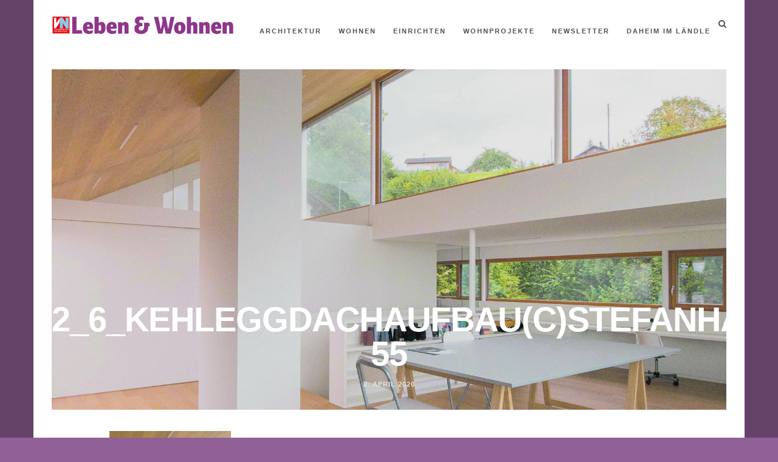

--- FILE ---
content_type: application/javascript
request_url: https://lebenundwohnen.vol.at/wp-content/themes/mara/js/init.js
body_size: 476
content:
/*
 * Egret - WP Theme
 *
 * Author: www.matchthemes.com
 *
 */
 
(function($) {
    "use strict";
	
	$('.slider-holder').slick({
		autoplay: true,
		autoplaySpeed: 3500
		});

    $('.search-btn, .mobile-search-btn, .search-close').on('click', function(){
        $('.search-bar').toggleClass("search-non");
    });
	
	// Detecting IE
    var oldIE;
    if ($('html').is('.ie9')) {
        oldIE = true;
    }

    if (oldIE) {
		
		$('.search-btn, .mobile-search-btn').on('click', function(){
        $('.search-bar').css({'display':'block'});
    });
	$('.search-close').on('click', function(){
        $('.search-bar').css({'display':'none'});
    });
      
    } 
	

//full screen images

	var mtPostWidth = $('.page-full-holder').width();
	var mtwindowWidth = $('.page-content-full').width();
									
		$('.holder-full-screen .img-full-screen').each( function() {
	
		var imgBig = $(this);

		imgBig.css( { 'margin-left': ( ( mtPostWidth / 2 ) - ( mtwindowWidth / 2 ) ), 'max-width': 'none', 'width': mtwindowWidth});
	
	});
	
	$(window).on('resize', function() {
									
	var mtPostWidth = $('.page-full-holder').width();
	var mtwindowWidth = $('.page-content-full').width();
									
		$('.holder-full-screen .img-full-screen').each( function() {
	
		var imgBig = $(this);

		imgBig.css( { 'margin-left': ( ( mtPostWidth / 2 ) - ( mtwindowWidth / 2 ) ), 'max-width': 'none', 'width': mtwindowWidth});
	
	});
				
			});
	
	
	
//fluid width videos

	 $('.single-content-holder, .custom-page-template, .post-video').fitVids({customSelector: "iframe[src^='https://w.soundcloud.com']"});
	 
		
})(jQuery);

--- FILE ---
content_type: application/x-javascript; charset=utf-8
request_url: https://consent.cookiebot.com/3b4b3865-3e5b-472d-a09a-f90fc794765d/cc.js?renew=false&referer=lebenundwohnen.vol.at&dnt=false&init=false
body_size: 217
content:
if(console){var cookiedomainwarning='Error: The domain LEBENUNDWOHNEN.VOL.AT is not authorized to show the cookie banner for domain group ID 3b4b3865-3e5b-472d-a09a-f90fc794765d. Please add it to the domain group in the Cookiebot Manager to authorize the domain.';if(typeof console.warn === 'function'){console.warn(cookiedomainwarning)}else{console.log(cookiedomainwarning)}};